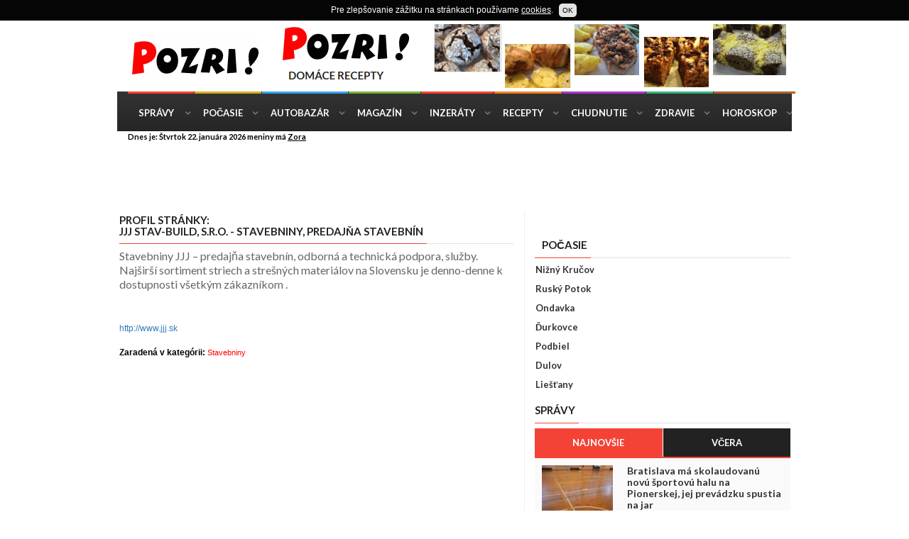

--- FILE ---
content_type: text/html
request_url: https://www.pozri.sk/profil-jjj-stavbuild-s-r-o/14117
body_size: 7045
content:
<!doctype html>
<html lang="sk" class="no-js">
<head>
  <meta charset="utf-8">
<title>JJJ STAV-BUILD, s.r.o. - stavebniny, predajňa Pozri.sk katalóg www stránok</title>
<meta name="description" content="Stavebniny JJJ – predajňa stavebnín, odborná a technická podpora, služby. Najširší sortiment striech a strešných materiálov na Slovensku...">
<meta name="keywords" content="stavebniny, stavebné materiály, stavebné komponenty, stavebniny veľkoobchody" >
<meta http-equiv="X-UA-Compatible" content="IE=edge">
	<meta name="viewport" content="width=device-width, initial-scale=1, maximum-scale=1">
	<link href='https://fonts.googleapis.com/css?family=Lato:300,400,700,900,400italic' rel='stylesheet' type='text/css'>
	<link href="https://maxcdn.bootstrapcdn.com/font-awesome/4.2.0/css/font-awesome.min.css" rel="stylesheet">	
	<link rel="stylesheet" type="text/css" href="https://www.pozri.sk/css/bootstrap.min.css" media="screen">	
	<link rel="stylesheet" type="text/css" href="https://www.pozri.sk/css/owl.carousel.css" media="screen">
	<link rel="stylesheet" type="text/css" href="https://www.pozri.sk/css/style.css" media="screen">
    <style>
.google-revocation-link-placeholder{display:none;}
</style>  
</head>
<body class="boxed">
	<div id="container">
		<header class="clearfix second-style">
			<nav class="navbar navbar-default navbar-static-top" role="navigation">
				<div class="logo-advertisement">
					<div class="container">
						<div class="navbar-header">
							<button type="button" class="navbar-toggle collapsed" data-toggle="collapse" data-target="#bs-example-navbar-collapse-1">
					<span class="sr-only">Toggle navigation</span>
					<span class="icon-bar"></span>
					<span class="icon-bar"></span>
					<span class="icon-bar"></span>
					</button>
					<a class="navbar-brand" href="https://www.pozri.sk"><img src="https://www.pozri.sk/images/logo-black.png" alt=""></a>
				</div>
     <div class="advertisement">
							<div class="desktop-advert">
					 
<a href="https://recepty.pozri.sk" target="_blank"><img src="https://www.pozri.sk/img/72890/recepty.png" border="0" alt=""></a>              </div>
							<div class="tablet-advert">
						 <a href="https://pocasie.pozri.sk" target="_blank"><img src="https://www.pozri.sk/img/468/recepty468.png" border="0" alt=""></a>							</div>
						</div>
					</div>
				</div><div class="nav-list-container">
					<div class="container">
						<div class="collapse navbar-collapse" id="bs-example-navbar-collapse-1">
					<ul class="nav navbar-nav navbar-left">
          	<li><a class="home" href="https://spravy.pozri.sk">Správy</a></li>
            <li><a class="pocasie" href="https://pocasie.pozri.sk">Počasie</a></li>
            <li><a class="autobazar" href="https://autobazar.pozri.sk">Autobazár</a></li>
					<li><a class="magazin" href="https://magazin.pozri.sk">Magazín</a></li>
            <li><a class="inzeraty" href="https://inzeraty.pozri.sk">Inzeráty</a></li>
            <li><a class="recepty" href="https://recepty.pozri.sk">Recepty</a></li>
            <li><a class="chudnutie" href="https://chudnutie.pozri.sk">Chudnutie</a></li>
            <li><a class="zdravie" href="https://zdravie.pozri.sk">Zdravie </a></li>
						<li class="drop"><a class="horoskop" href="https://horoskopy.pozri.sk">Horoskop</a></li></ul></div></div></div>
</nav>
</header>
<div class="top-line">
					<div class="container">
						<div class="row">
							<div class="col-md-9">
								<ul class="top-line-list">
							<li><span class="time-now">Dnes je: Štvrtok 22. januára 2026 meniny má <u>Zora</u></span></li></ul></div></div></div>
				</div><div class="top-line"><div class="container"><div class="row"><div class="col-md-12">
  <style>
 .responhore { width: 350px; height: 250px; }
 @media(min-width: 500px) { .responhore { width: 468px; height: 60px; } }
 @media(min-width: 800px) { .responhore { width: 728px; height: 90px; } }
 @media(min-width: 970px) { .responhore { width: 950px; height: 90px; } }
 </style>
 <script async src="//pagead2.googlesyndication.com/pagead/js/adsbygoogle.js"></script>
 <ins class="adsbygoogle responhore"
      style="display:inline-block"
      data-ad-client="ca-pub-8540093996422095"
      data-ad-slot="7508977640"></ins>
 <script>
 (adsbygoogle = window.adsbygoogle || []).push({});
 </script></div>	
						</div>
					</div>
				</div> 
		<section class="block-wrapper">
			<div class="container">
				<div class="row">
					<div class="col-md-6 col-md-offset-1 col-sm-8">
						<div class="block-content">
         <div class="row"><div class="col-md-12">
               	<div class="single-post-box">
              <div class="content">
<div class="title-section">
	<h1><span><b>Profil stránky</b>:<h1>JJJ STAV-BUILD, s.r.o. - stavebniny, predajňa stavebnín</span></h1>
		</div>
 <p style="font-size:16px;">
Stavebniny JJJ – predajňa stavebnín, odborná a technická podpora, služby. Najširší sortiment striech a strešných materiálov na Slovensku je denno-denne k dostupnosti všetkým zákazníkom . </p>
<br><br> <a href="http://www.jjj.sk" target="_blank">http://www.jjj.sk</a>
<br>
<br><b>Zaradená v kategórii: </b><a href="https://katalog.pozri.sk/l011-stavebniny"><h2 style="color:red;font-size:11px;display:inline">Stavebniny</h2></a>
<br><br>
<style>.etarget .selfpromo {background-color:#ffffff;font-size:9px;width:99%;}
.etarget .selfpromo a {color:black;}
.etarget .selfpromo .left {color:#fff;FONT-SIZE:9px;text-align:right;width:99%;} 
.etarget .selfpromo .right {display:none;}
.etarget .title {border-top:1px solid #fff;border-left:1px solid #fff;border-right:1px solid #fff;padding:1px 3px 1px 2px;margin:2 1px 0px 1px;text-align:left;FONT-SIZE:12px;TEXT-DECORATION:none}
.etarget .description {padding:1px 3px 1px 2px;margin:2 1px 0px 1px;border-left:1px solid #fff;border-right:1px solid #fff;}
.etarget .url {margin-bottom:6px;border-left:1px solid #aebfd2;border-right:1px solid #fff;border-bottom:1px solid #fff;padding:1px 3px 1px 3px;margin:2 1px 2px 1px;text-align:left}
.etarget .url a, .etarget .url a:link, .etarget .url a:visited, .etarget .url a:active, .etarget .url a:hover {font:1.0em Arial, sans-serif;color:#454545;text-decoration:none}
.etarget .url a:hover {color:#000000;text-decoration:underline;}
</style>    <style>
.etarget a{color:#ff0000;text-decoration:underline}.etarget a:hover{color:#000}.etarget .description{padding:0;margin:0}.etarget .selfpromo{display:none}.etarget .title{font-size:13px;color:navy}.etarget .url{border-bottom:0 solid #cecece;background-color:#fff;padding:1px 1px 10px;margin:0 1px 1px;text-align:left}.etarget .url a,.etarget .url a:link,.etarget .url a:active,.etarget .url a:hover{font:.9em Arial,sans-serif;color:#454545;text-decoration:underline}.etarget .url a:hover{color:#000;text-decoration:none}
 </style>
<SCRIPT src="https://sk.search.etargetnet.com/generic/catalog/catalog.php?ref=564&l=4&showurl=0&keywords=JJJ STAV-BUILD, - - stavebniny, predaj�a"></SCRIPT>
<div class="advertisement">    
<div class="advert">
<ins class="adsbygoogle"
  style="display:block"
  data-ad-client="ca-pub-8540093996422095"
  data-ad-slot="4822549646"
  data-ad-format="rectangle"></ins>
 <script>
 (adsbygoogle = window.adsbygoogle || []).push({});
 </script>
   </div></div>
<div class="title-section"><h1><b>Podobné odkazy z kategórie Stavebniny</b></span></h1></div>
<!-- g box -->
<div class="grid-box">
<div class="kat-box"><div class="kat-title">
<a href="https://www.pozri.sk/profil-nobasil-zateplovaci-material/30036"><b>
Nobasil zateplovaci material</b></a> <span><a href="https://www.pozri.sk/profil-nobasil-zateplovaci-material/30036"><b>
profil</b></a> </span></div><p>  	
 Tepelné izolácie značky NOBASIL sú už dlhé roky, a nielen na Slovensku, zárukou tepelnej pohody vo Vašom dome či byte....&nbsp;&nbsp;&nbsp; <a href="http://www.nobizol.sk" target="_blank" class=text><br> www.nobizol.sk</a>
												</p>
                      </div>      
                <div class="kat-box"><div class="kat-title">
<a href="https://www.pozri.sk/profil-pletiva-ing/6046"><b>
Pletivá - Ing. Rudolf Hlavačka</b></a> <span><a href="https://www.pozri.sk/profil-pletiva-ing/6046"><b>
profil</b></a> </span></div><p>  	
 Výroba a predaj pletív. Pletivo vyrábame vo všetkých výškach až do výšky 200 cm. Ponúkame šponovací drôt, viazací drôt...&nbsp;&nbsp;&nbsp; <a href="http://www.hlavacka.sk" target="_blank" class=text><br> www.hlavacka.sk</a>
												</p>
                      </div>      
                <div class="kat-box"><div class="kat-title">
<a href="https://www.pozri.sk/profil-bekort-predaj-stavebnych/38753"><b>
BEKORT predaj stavebných materiálov</b></a> <span><a href="https://www.pozri.sk/profil-bekort-predaj-stavebnych/38753"><b>
profil</b></a> </span></div><p>  	
 Predstavujeme Vám firmu BEKORT s.r.o., ktorá je jedným z distribútorov stavebného materiálu rôznych spoločností na celom...&nbsp;&nbsp;&nbsp; <a href="http://www.bekort.sk" target="_blank" class=text><br> www.bekort.sk</a>
												</p>
                      </div>      
                <div class="kat-box"><div class="kat-title">
<a href="https://www.pozri.sk/profil-tvarnice-a/27815"><b>
Tvárnice a  prekladové trámce YTONG</b></a> <span><a href="https://www.pozri.sk/profil-tvarnice-a/27815"><b>
profil</b></a> </span></div><p>  	
 Pórobetónové tvárnice, prekladové trámce, vencové tvárnice, UPA a U profily nájdete v systéme YTONG. Pórobetón YTONG vyniká...&nbsp;&nbsp;&nbsp; <a href="http://www.ytong.sk/" target="_blank" class=text><br> www.ytong.sk/</a>
												</p>
                      </div>      
                <div class="kat-box"><div class="kat-title">
<a href="https://www.pozri.sk/profil-drevene-polotovary/37690"><b>
Drevené polotovary</b></a> <span><a href="https://www.pozri.sk/profil-drevene-polotovary/37690"><b>
profil</b></a> </span></div><p>  	
 Predaj Termopanelov, vodovzdorné preglejky, frézované ozdoby, roletka v izolačnom dvojskle, softvérová  aplikácia na výpočet...&nbsp;&nbsp;&nbsp; <a href="http://jcc.sk" target="_blank" class=text><br> jcc.sk</a>
												</p>
                      </div>      
                             </div>
							<!-- End g box -->
<div class="advertisement">    
<div class="advert">
<ins class="adsbygoogle"
  style="display:block"
  data-ad-client="ca-pub-8540093996422095"
  data-ad-slot="4822549646"
  data-ad-format="rectangle"></ins>
 <script>
 (adsbygoogle = window.adsbygoogle || []).push({});
 </script>
   </div></div>
<a class=title>Náš tip:</b><br></a>
<br> Hľadaj <a href="https://www.pozri.sk/katalog-www-stranok/stavebniny+jjj"><strong>Stavebniny JJJ</strong></a> v katalógu www.pozri.sk >>> <br>
<br>
Skúste hladať aj:</b><br>
<a href="https://www.pozri.sk/katalog-www-stranok/stavebniny" class=title><strong>stavebniny</strong></a> ,
<a href="https://www.pozri.sk/katalog-www-stranok/stavebne+materialy" class=title><strong>stavebné materiály</strong></a> ,
<a href="https://www.pozri.sk/katalog-www-stranok/stavebne+komponenty" class=title><strong>stavebné komponenty</strong></a> ,
<a href="https://www.pozri.sk/katalog-www-stranok/stavebniny+veekoobchody" class=title><strong>stavebniny veľkoobchody</strong></a>
<br><br>
<b>Odporúčame:</b> <a href="https://horoskopy.pozri.sk">Horoskop na zajtra</a>
<br><br>
<div class="article-box"><div class="title-section">
<h1><span>Počasie</span></h1></div>
<div class="news-post article-post"><div class="row"><div class="col-sm-12">
<div class="post-content">
<h2><a href="https://pocasie.pozri.sk" class="title" title="Aktuálne počasie Slovensko">Predpoveď počasia</a><br>
<a href="https://pocasie.pozri.sk/predpoved-pocasia/banovcenadbebravou" title='Počasie pre Bánovce nad Bebravou'>Bánovce nad Bebravou</a>,
<a href="https://pocasie.pozri.sk/predpoved-pocasia/banskabystrica" title='Počasie pre Banskú Bystricu'>Banská Bystrica</a>,
<a href="https://pocasie.pozri.sk/predpoved-pocasia/banskastiavnica" title='Počasie pre Banskú Štiavnicu'>Banská Štiavnica</a>,
<a href="https://pocasie.pozri.sk/predpoved-pocasia/bardejov" title='Počasie pre Bardejov'>Bardejov</a>,  
<a href="https://pocasie.pozri.sk/predpoved-pocasia/bratislava" title='Počasie pre Bratislavu'>Bratislava</a>,
<a href="https://pocasie.pozri.sk/predpoved-pocasia/brezno" title='Počasie pre Brezno'>Brezno</a>,
<a href="https://pocasie.pozri.sk/predpoved-pocasia/cadca" title='Počasie pre Čadcu'>Čadca</a>,
<a href="https://pocasie.pozri.sk/predpoved-pocasia/detva" title='Počasie pre Detva'>Detva</a>, 
<a href="https://pocasie.pozri.sk/predpoved-pocasia/dolnykubin" title='Počasie pre Dolný Kubín'>Dolný Kubín</a>,
<a href="https://pocasie.pozri.sk/predpoved-pocasia/dubnicanadvahom" title='Počasie pre Dubnica nad Váhom'>Dubnica nad Váhom</a>,
<a href="https://pocasie.pozri.sk/predpoved-pocasia/dunajskastreda" title='Počasie pre Dunajskú stredu'>Dunajská Streda</a>,
<a href="https://pocasie.pozri.sk/predpoved-pocasia/galanta" title='Počasie pre Galantu'>Galanta</a>,
<a href="https://pocasie.pozri.sk/predpoved-pocasia/handlova" title='Počasie pre Handlovú'>Handlová</a>,
<a href="https://pocasie.pozri.sk/predpoved-pocasia/hlohovec" title='Počasie pre Hlohovec'>Hlohovec</a>, 
<a href="https://pocasie.pozri.sk/predpoved-pocasia/humenne" title='Počasie pre Humenné'>Humenné</a>,
<a href="https://pocasie.pozri.sk/predpoved-pocasia/kezmarok" title='Počasie pre Kežmarok'>Kežmarok</a>,
<a href="https://pocasie.pozri.sk/predpoved-pocasia/komarno" title='Počasie pre Komárno'>Komárno</a>,
<a href="https://pocasie.pozri.sk/predpoved-pocasia/kosice" title='Počasie pre Košice'>Košice</a>,
<a href="https://pocasie.pozri.sk/predpoved-pocasia/kysuckenovemesto" title='Počasie pre Kysucké Nové Mesto'>Kysucké Nové Mesto</a>,
<a href="https://pocasie.pozri.sk/predpoved-pocasia/levice" title='Počasie pre Levice'>Levice</a>, 
<a href="https://pocasie.pozri.sk/predpoved-pocasia/liptovskymikulas" title='Počasie pre Liptovský Mikuláš'>Liptovský Mikuláš</a>,
<a href="https://pocasie.pozri.sk/predpoved-pocasia/lucenec" title='Počasie pre Lučenec'>Lučenec</a>,
<a href="https://pocasie.pozri.sk/predpoved-pocasia/malacky" title='Počasie pre Malacky'>Malacky</a>,
<a href="https://pocasie.pozri.sk/predpoved-pocasia/martin" title='Počasie pre Martin'>Martin</a>, 
<a href="https://pocasie.pozri.sk/predpoved-pocasia/michalovce" title='Počasie pre Michalovce'>Michalovce</a>,
<a href="https://pocasie.pozri.sk/predpoved-pocasia/nitra" title='Počasie pre Nitra'>Nitra</a>,
<a href="https://pocasie.pozri.sk/predpoved-pocasia/novezamky" title='Počasie pre Nové zámky'>Nové Zámky</a>,
<a href="https://pocasie.pozri.sk/predpoved-pocasia/partizanske" title='Počasie pre Partizánske'>Partizánske</a>,
<a href="https://pocasie.pozri.sk/predpoved-pocasia/pezinok" title='Počasie pre Pezinok'>Pezinok</a>,
<a href="https://pocasie.pozri.sk/predpoved-pocasia/piestany" title='Počasie pre Pieštany'>Piešťany</a>,
<a href="https://pocasie.pozri.sk/predpoved-pocasia/poprad" title='Počasie pre Poprad'>Poprad</a>,
<a href="https://pocasie.pozri.sk/predpoved-pocasia/povazskabystrica" title='Počasie pre Považskú Bystricu'>Považská Bystrica</a>,
<a href="https://pocasie.pozri.sk/predpoved-pocasia/presov" title='Počasie pre Prešov'>Prešov</a>,
<a href="https://pocasie.pozri.sk/predpoved-pocasia/prievidza" title='Počasie pre Prievidzu'>Prievidza</a>,
<a href="https://pocasie.pozri.sk/predpoved-pocasia/puchov" title='Počasie pre Púchov'>Púchov</a>,
<a href="https://pocasie.pozri.sk/predpoved-pocasia/revuca" title='Počasie pre Revúcu'>Revúca</a>,  
<a href="https://pocasie.pozri.sk/predpoved-pocasia/rimavskasobota" title='Počasie pre Rimavskú Sobotu'>Rimavská Sobota</a>, 
<a href="https://pocasie.pozri.sk/predpoved-pocasia/roznava" title='Počasie pre Rožňavu'>Rožňava</a>,
<a href="https://pocasie.pozri.sk/predpoved-pocasia/ruzomberok" title='Počasie pre Ružomberok'>Ružomberok</a>,
<a href="https://pocasie.pozri.sk/predpoved-pocasia/sabinov" title='Počasie pre Sabinov'>Sabinov</a>,
<a href="https://pocasie.pozri.sk/predpoved-pocasia/senica" title='Počasie pre Senicu'>Senica</a>, 
<a href="https://pocasie.pozri.sk/predpoved-pocasia/senec" title='Počasie pre Senec'>Senec</a>,
<a href="https://pocasie.pozri.sk/predpoved-pocasia/sered" title='Počasie pre Sereď'>Sereď</a>,
<a href="https://pocasie.pozri.sk/predpoved-pocasia/snina" title='Počasie pre Sninu'>Snina</a>,
<a href="https://pocasie.pozri.sk/predpoved-pocasia/spisskanovaves" title='Počasie pre Spišská Nová Ves'>Spišská Nová Ves</a>,
<a href="https://pocasie.pozri.sk/predpoved-pocasia/staralubovna" title='Počasie pre Stará Ľubovňa'>Stará Ľubovňa</a>,
<a href="https://pocasie.pozri.sk/predpoved-pocasia/stupava" title='Počasie pre Stupavu'>Stupava</a>,
<a href="https://pocasie.pozri.sk/predpoved-pocasia/sala" title='Počasie pre Šaľu'>Šaľa</a>,
<a href="https://pocasie.pozri.sk/predpoved-pocasia/sturovo" title='Počasie pre Štúrovo'>Štúrovo</a>,
<a href="https://pocasie.pozri.sk/predpoved-pocasia/topolcany" title='Počasie pre Topoľčany'>Topoľčany</a>,
<a href="https://pocasie.pozri.sk/predpoved-pocasia/trebisov" title='Počasie pre Trebišov'>Trebišov</a>,
<a href="https://pocasie.pozri.sk/predpoved-pocasia/trencin" title='Počasie pre Trenčín'>Trenčín</a>,
<a href="https://pocasie.pozri.sk/predpoved-pocasia/trnava" title='Počasie pre Trnavu'>Trnava</a>,
<a href="https://pocasie.pozri.sk/predpoved-pocasia/vranovnadtoplou" title='Počasie pre Vranov nad Topľou'>Vranov nad Topľou</a>,
<a href="https://pocasie.pozri.sk/predpoved-pocasia/zlatemoravce" title='Počasie pre Zlaté Moravce'>Zlaté Moravce</a>,
<a href="https://pocasie.pozri.sk/predpoved-pocasia/zvolen" title='Počasie pre Zvolen'>Zvolen</a>,
<a href="https://pocasie.pozri.sk/predpoved-pocasia/ziarnadhronom" title='Počasie pre Žiar nad Hronom'>Žiar nad Hronom</a>,
<a href="https://pocasie.pozri.sk/predpoved-pocasia/zilina" title='Počasie pre Žilinu'>Žilina</a>
</h2></div></div></div></div></div></div>
</div>
</div></div></div>
</div>
<div class="col-md-4 col-sm-4">
<div class="sidebar large-sidebar"><div class="advertisement">    
<div class="advert"><ins data-revive-zoneid="1251" data-revive-id="3da3953905c854bc794c8734cae204c7"></ins>
<script type='text/javascript'> (function(d, t) { var g = d.createElement(t), s = d.getElementsByTagName(t)[0]; g.src = 'https://ad.sitelement.sk/www/delivery/asyncjs.php'; s.parentNode.insertBefore(g, s);}(document, 'script'));</script>
</div></div><div class="widget categories-widget"> 
<div class="title-section"><h1><span>Počasie</span></h1></div>            
<ul class="category-list">
<li><a href='https://pocasie.pozri.sk/predpoved-pocasia/niznykrucov' title='Počasie Nižný Kručov'>Nižný Kručov</a></li><li><a href='https://pocasie.pozri.sk/predpoved-pocasia/ruskypotok' title='Počasie Ruský Potok'>Ruský Potok</a></li><li><a href='https://pocasie.pozri.sk/predpoved-pocasia/ondavka' title='Počasie Ondavka'>Ondavka</a></li><li><a href='https://pocasie.pozri.sk/predpoved-pocasia/durkovce' title='Počasie Ďurkovce'>Ďurkovce</a></li><li><a href='https://pocasie.pozri.sk/predpoved-pocasia/podbiel' title='Počasie Podbiel'>Podbiel</a></li><li><a href='https://pocasie.pozri.sk/predpoved-pocasia/dulov' title='Počasie Dulov'>Dulov</a></li><li><a href='https://pocasie.pozri.sk/predpoved-pocasia/liestany' title='Počasie Liešťany'>Liešťany</a></li></ul>
</div><div class="widget tab-posts-widget">
<div class="title-section">
<h1><span>Správy</span></h1>
</div><ul class="nav nav-tabs" id="myTab">
<li class="active">
<a href="#option1" data-toggle="tab">Najnovšie</a>
</li><li><a href="#option2" data-toggle="tab">Včera</a>
</li></ul>
<div class="tab-content"><div class="tab-pane active" id="option1">
<ul class="list-posts">
<li><a href='https://spravy.pozri.sk/clanok/bratislava-ma-skolaudovanu-novu-sportovu-halu-na-pionerskej-jej-prevadzku-spustia-na-jar/1604989' ><img src='https://spravy.pozri.sk/img/012026/2014953_t.jpg' alt="bratislava ma skolaudovanu novu sportovu halu na pionerskej jej prevadzku spustia na jar" /></a><div class='post-content'>
<h2><a href='https://spravy.pozri.sk/clanok/bratislava-ma-skolaudovanu-novu-sportovu-halu-na-pionerskej-jej-prevadzku-spustia-na-jar/1604989'>Bratislava má skolaudovanú novú športovú halu na Pionerskej, jej prevádzku spustia na jar</a></h2><ul class='post-tags'><li><i class='fa fa-clock-o'></i>21.01.26</li></ul></div></li><li><a href='https://spravy.pozri.sk/clanok/okolo-rekonstrukcie-krasnej-horky-je-vela-nezodpovedanych-otazok-upozornuje-poslankyna-kleinert-z-ps/1604988' ><img src='https://spravy.pozri.sk/img/012026/2014943_t.jpg' alt="okolo rekonstrukcie krasnej horky je vela nezodpovedanych otazok upozornuje poslankyna kleinert z ps" /></a><div class='post-content'>
<h2><a href='https://spravy.pozri.sk/clanok/okolo-rekonstrukcie-krasnej-horky-je-vela-nezodpovedanych-otazok-upozornuje-poslankyna-kleinert-z-ps/1604988'>Okolo rekonštrukcie Krásnej Hôrky je veľa nezodpovedaných otázok, upozorňuje poslankyňa Kleinert z PS</a></h2><ul class='post-tags'><li><i class='fa fa-clock-o'></i>21.01.26</li></ul></div></li><li><a href='https://spravy.pozri.sk/clanok/predseda-ustavneho-sudu-diskutoval-s-ombudsmanom-o-ochrane-zakladnych-ludskych-prav-a-slobod/1604987' ><img src='https://spravy.pozri.sk/img/012026/2014936_t.jpg' alt="predseda ustavneho sudu diskutoval s ombudsmanom o ochrane zakladnych ludskych prav a slobod" /></a><div class='post-content'>
<h2><a href='https://spravy.pozri.sk/clanok/predseda-ustavneho-sudu-diskutoval-s-ombudsmanom-o-ochrane-zakladnych-ludskych-prav-a-slobod/1604987'>Predseda ústavného súdu diskutoval s ombudsmanom o ochrane základných ľudských práv a slobôd</a></h2><ul class='post-tags'><li><i class='fa fa-clock-o'></i>21.01.26</li></ul></div></li></ul>
</div><div class="tab-pane" id="option2">
<ul class="list-posts">
<li><a href='https://spravy.pozri.sk/clanok/fabianska-zima-sa-konci-pride-oteplenie-meteorolog-jurcovic-ukazal-kedy-sa-pocasie-zlomi/1604962'><img src='https://spravy.pozri.sk/img/012026/3014761_t.jpg' alt="fabianska zima sa konci pride oteplenie meteorolog jurcovic ukazal kedy sa pocasie zlomi" /></a><div class='post-content'> 
<h2><a href='https://spravy.pozri.sk/clanok/fabianska-zima-sa-konci-pride-oteplenie-meteorolog-jurcovic-ukazal-kedy-sa-pocasie-zlomi/1604962'>Fabiánska zima sa končí, príde oteplenie. Meteorológ Jurčovič ukázal, kedy sa počasie zlomí</a></h2><ul class='post-tags'><li><i class='fa fa-clock-o'></i>21.01.26</li>	</ul></div></li><li><a href='https://spravy.pozri.sk/clanok/audit-ministerstva-financii-odhalil-zneuzivanie-dotacii-mimovladkami-sklonuje-sa-aj-meno-simeckovej-matky/1604975'><img src='https://spravy.pozri.sk/img/012026/2014838_t.jpg' alt="audit ministerstva financii odhalil zneuzivanie dotacii mimovladkami sklonuje sa aj meno simeckovej matky" /></a><div class='post-content'> 
<h2><a href='https://spravy.pozri.sk/clanok/audit-ministerstva-financii-odhalil-zneuzivanie-dotacii-mimovladkami-sklonuje-sa-aj-meno-simeckovej-matky/1604975'>Audit ministerstva financií odhalil zneužívanie dotácií mimovládkami, skloňuje sa aj meno Šimečkovej matky</a></h2><ul class='post-tags'><li><i class='fa fa-clock-o'></i>21.01.26</li>	</ul></div></li><li><a href='https://spravy.pozri.sk/clanok/strana-zoroslava-kollara-vstupuje-do-politiky-s-jasnym-mottom-slovensko-na-prvom-mieste/1604978'><img src='https://spravy.pozri.sk/img/012026/2014878_t.jpg' alt="strana zoroslava kollara vstupuje do politiky s jasnym mottom slovensko na prvom mieste" /></a><div class='post-content'> 
<h2><a href='https://spravy.pozri.sk/clanok/strana-zoroslava-kollara-vstupuje-do-politiky-s-jasnym-mottom-slovensko-na-prvom-mieste/1604978'>Strana Zoroslava Kollára vstupuje do politiky s jasným mottom: „Slovensko na prvom mieste“</a></h2><ul class='post-tags'><li><i class='fa fa-clock-o'></i>21.01.26</li>	</ul></div></li>                       
</ul></div></div></div><div class="title-section"><h1><span>Najnovšie profily</span></h1></div>
    <div class="advertisement">    
<div class="advert">
<ins class="adsbygoogle"
  style="display:block"
  data-ad-client="ca-pub-8540093996422095"
  data-ad-slot="4822549646"
  data-ad-format="rectangle"></ins>
 <script>
 (adsbygoogle = window.adsbygoogle || []).push({});
 </script>
   </div></div>     
<div class="grid-box">             </div>
             <div class="advertisement">    
<div class="advert">
<ins class="adsbygoogle"
  style="display:block"
  data-ad-client="ca-pub-8540093996422095"
  data-ad-slot="4822549646"
  data-ad-format="rectangle"></ins>
 <script>
 (adsbygoogle = window.adsbygoogle || []).push({});
 </script>
   </div></div>          
</div>
</div></div></div></section>
<footer><div class="container">
				<div class="footer-widgets-part">
					<div class="row">
						<div class="col-md-3">
						<div class="widget social-widget">
								<h1>Zostante s nami v spojení</h1>
							<ul class="social-icons">
									<li><a href="https://www.facebook.com/pozri.sk/" class="facebook"><i class="fa fa-facebook"></i></a></li>
									<li><a href="https://twitter.com/pozrisk" class="twitter"><i class="fa fa-twitter"></i></a></li></ul>
							</div></div><div class="col-md-7"><div class="widget social-widget">
<h1>Naše stránky</h1><div class="pages-widget">
								<a href="https://autobazar.pozri.sk">Autobazár</a>
                <a href="https://recepty.pozri.sk">Recepty</a>
								<a href="https://chudnutie.pozri.sk">Chudnutie</a>
								<a href="https://zdravie.pozri.sk">Zdravie</a>
								<a href="https://horoskopy.pozri.sk">Horoskopy</a>
								<a href="https://spravy.pozri.sk">Správy</a>
								<a href="https://pocasie.pozri.sk">Počasie</a>
								<a href="https://inzeraty.pozri.sk">Inzeráty</a> <a href="https://www.pozri.sk/podmienky.php">Podmienky použivania</a> <a href="javascript:;" onclick="javascript:googlefc.callbackQueue.push(googlefc.showRevocationMessage);">Nastavenie súhlasu použitia osobných údajov</a>
								</div><p>&copy; Pozri.sk 2023 <a href="//www.toplist.sk/" target="_top"><img src="//toplist.sk/count.asp?id=1261964&logo=s"/></a></p>
</div></div></div></div></div></footer></div>	
<script type="text/javascript" src="https://www.pozri.sk/js/jquery.min.js"></script><script type="text/javascript" src="https://www.pozri.sk/js/bootstrap.min.js"></script><script type="text/javascript" src="https://www.pozri.sk/js/script.js"></script>
<script>
$(function() {
$('body').cookieDisclaimer({ style: "dark",text: "Pre zlepšovanie zážitku na stránkach používame <a href=https://www.pozri.sk/cookies-podmienky><u>cookies</u></a>.",
policyBtn: {active: false,},acceptBtn: {text: "OK", cssClass: "cdbtn cookie",cssId: "cookieAcceptBtn",onAfter: "" }});
var cd = $('body').data('plugin_cookieDisclaimer');
cd.cookiesList('html','#cookieList');});</script>
<script async src="https://www.googletagmanager.com/gtag/js?id=G-4R3T1MEYLP"></script>
<script>
  window.dataLayer = window.dataLayer || [];
  function gtag(){dataLayer.push(arguments);}
  gtag('js', new Date());
  gtag('config', 'G-4R3T1MEYLP');
</script>
<script type="text/javascript">
const observer = new MutationObserver(() => {
  document.querySelector(".google-revocation-link-placeholder")?.remove();
});

observer.observe(document.body, {
  childList: true,
});</script>
</body>
</html>

--- FILE ---
content_type: text/html; charset=utf-8
request_url: https://www.google.com/recaptcha/api2/aframe
body_size: 225
content:
<!DOCTYPE HTML><html><head><meta http-equiv="content-type" content="text/html; charset=UTF-8"></head><body><script nonce="_XR2dYDPGdkZ8vM_AcSguQ">/** Anti-fraud and anti-abuse applications only. See google.com/recaptcha */ try{var clients={'sodar':'https://pagead2.googlesyndication.com/pagead/sodar?'};window.addEventListener("message",function(a){try{if(a.source===window.parent){var b=JSON.parse(a.data);var c=clients[b['id']];if(c){var d=document.createElement('img');d.src=c+b['params']+'&rc='+(localStorage.getItem("rc::a")?sessionStorage.getItem("rc::b"):"");window.document.body.appendChild(d);sessionStorage.setItem("rc::e",parseInt(sessionStorage.getItem("rc::e")||0)+1);localStorage.setItem("rc::h",'1769052089776');}}}catch(b){}});window.parent.postMessage("_grecaptcha_ready", "*");}catch(b){}</script></body></html>